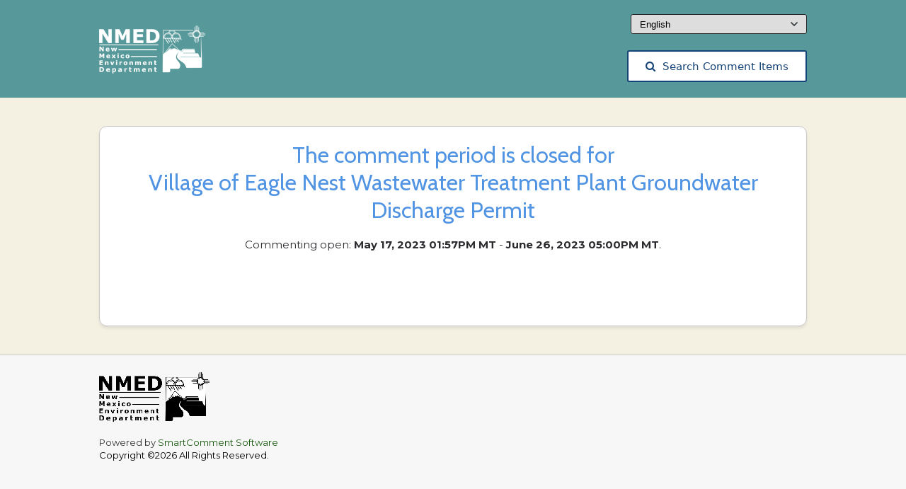

--- FILE ---
content_type: text/html;charset=UTF-8
request_url: https://nmed.commentinput.com/comment/index?id=GM5A3h7fR
body_size: 13796
content:




<!DOCTYPE html>
<html lang="en">
<head>
	<title>Village of Eagle Nest Wastewater Treatment Plant Groundwater Discharge Permit</title>
   <link href="/shared/includes/script/font-awesome.css" rel="stylesheet"  type='text/css' />

   <link href="https://fonts.googleapis.com/icon?family=Material+Icons" rel="stylesheet">
	<meta http-equiv="X-UA-Compatible" content="IE=edge" />

	<meta charset="utf-8" />
	<meta name="viewport" content="width=device-width, minimum-scale=1.0, maximum-scale=5.0, user-scalable=yes" />
	
	

	<META HTTP-EQUIV="expires" CONTENT="-1">
	<META HTTP-EQUIV="pragma" CONTENT="no-cache">
	<META HTTP-EQUIV="cache-control" CONTENT="no-cache, no-store, must-revalidate">

	<!-- Stylesheets -->
	
		<link rel="stylesheet" type="text/css" href="/shared/includes/css/flexslider.css" />
		<link rel="stylesheet" type="text/css" href="/shared//includes/css/tipsy.css" />
		<link rel="stylesheet" type="text/css" href="/shared/includes/css/base.css?v=31476" />
		
			<link rel="stylesheet" type="text/css" href="/shared/includes/css/comment-item-search.css?v=19761" />
		
			<link rel="stylesheet" type="text/css" href="/include/css/base-override.css?v=29475" />
		


		

		<link rel="stylesheet" type="text/css" href="/shared/includes/css/media.queries-new.css?v=28659" />
		<link rel="stylesheet" type="text/css" href="/shared/includes/js/fancybox/jquery.fancybox-1.3.4.css" />
		<link rel="stylesheet" type="text/css" href="//fonts.googleapis.com/css?family=Cabin:400,700,600,500">
		<link href="https://fonts.googleapis.com/css?family=Montserrat:400,700" rel="stylesheet">
		<link rel="stylesheet" href="//code.jquery.com/ui/1.10.3/themes/smoothness/jquery-ui.css" />
		<link rel="stylesheet" type="text/css" href="/shared/includes/css/fileuploader.css?v=13796">
		<link rel="stylesheet" type="text/css" href="/shared/includes/css/bootstrap-slider.css?v=18698" />

	 	
 	

	<style type="text/css">
		@media (max-width: 1000px) {
			#pagewizard {
     			display: none !important;
				color: #000; /* black text */
  				background-color: #fff; /* white background */
  			}
  			#footerLogos {
    			margin-bottom: 15px;
  			}
  			.headerLeftLogo {
     			display: none !important;
  			}
  			.headerRightLogo {
     			display: none !important;
  			}
  			#multipleProjectsDialog {
     			width: 350px !important;
  			}
		}
		body{
			font-family: 'Montserrat', sans-serif !important;
		}
		.tableWithBorder {
			border-right: #000 solid;
			border-top: #000 solid;
			border-left: #000 solid;
			border-bottom: #000 solid;
			border: 1px solid black;
			padding: 7px;
		}

		.anchorButton {
		    border: 1px solid #DEDEDE;
			-webkit-border-radius: 3px;
			-moz-border-radius: 3px;
			border-radius: 3px;
			color: #000000;
			background: #DEDEDE;
			display: inline-block;
			font: bold 11px 'Helvetica Neue',Helvetica,sans-serif;
			padding: 6px 11px;
			text-align: center;
			text-align: -webkit-center;
			text-decoration: none;

		    /*font-family: Arial, Helvetica, sans-serif;
			font-size: 12px;
			color: #ffffff;
			padding: 7px 13px;
			background: #2d8ee3;
			-moz-border-radius: 2px;
			-webkit-border-radius: 2px;
			border-radius: 2px;
			border: 1px solid #000000;*/
		}
		.anchorButton:focus {
		    outline: none !important;
		    border:1px solid blue;
		    box-shadow: 0 0 10px #719ECE;
		}
		.qq-upload-button:focus {
		    outline: none !important;
		    border:10px solid blue;
		    box-shadow: 0 0 10px #719ECE;
		}

		.nounderline{text-decoration: none !important}

		input:focus::-webkit-input-placeholder { color:transparent; }
		input:focus:-moz-placeholder { color:transparent; } /* FF 4-18 */
		input:focus::-moz-placeholder { color:transparent; } /* FF 19+ */
		.commentTextarea:focus:-ms-input-placeholder { color:transparent; } /* IE 10+ */

		.flex-b-c {
			display: flex;
			flex-flow: row;
			flex-wrap: wrap;
			align-items:center;
			gap:10px;
			justify-content: space-between;
		}
		@media (max-width: 600px) {
			.page_heading .flex-b-c {
				flex-wrap: wrap; 
			} 
			.headerLeftLogo{
				width:200px;
			}
			section.page_heading {
				padding: 32px 16px !important;
			}
		}

		.flex-c-c--inline {
			display: inline-flex;
			flex-flow: row;
			flex-wrap: wrap;
			justify-content: center;
			align-items: center;
		}

		.form-select-custom {
			display: block;
			width: 100%;
			padding: 4px 36px 4px 12px;
			background-image: url('../../shared/modules/admin/includes/assets/selectArrow.svg') !important;
			background-size: 10px !important;
			background-repeat: no-repeat !important;
			background-position: right 12px top 10px !important;
			border: 1px solid #242828 !important;
			appearance: none;
			-moz-appearance: none;
			-webkit-appearance: none;
		}
		
		
	</style>

	
	
	<!-- Javascripts -->
	<script type="text/javascript" src="/shared/includes/js/jquery-1.7.1.min.js"></script>
	
	<script type="text/javascript" src="/shared/includes/js/html5shiv.js"></script>
	<script type="text/javascript" src="/shared/includes/js/jquery.tipsy.js"></script>
	<script type="text/javascript" src="/shared/includes/js/fancybox/jquery.fancybox-1.3.4.pack.js?v=1"></script>
	<script type="text/javascript" src="/shared/includes/js/fancybox/jquery.easing-1.3.pack.js"></script>
	<script type="text/javascript" src="/shared/includes/js/jquery.mobilemenu.js"></script>
	<script type="text/javascript" src="/shared/includes/js/jquery.infieldlabel.js"></script>
	<script type="text/javascript" src="/shared/includes/js/jquery.twitter.js"></script>
	<script type="text/javascript" src="/shared/includes/js/jquery.quicksand.js"></script>
	<script type="text/javascript" src="/shared/includes/js/jquery.flexslider-min.js"></script>
	<script type="text/javascript" src="/shared/includes/js/advocate.js"></script>
	<script src="//code.jquery.com/ui/1.10.3/jquery-ui.js"></script>
	<script type="text/javascript" src="/shared/includes/js/spin.js"></script>
	<script type="text/javascript" src="/shared/includes/js/scripts.js?v=24765"></script>
	<script type="text/javascript" src="/shared/includes/js/fileuploader.js?v=43213"></script>
	<script type="text/javascript" src="/shared/includes/js/bootstrap-slider.js?v=45605"></script>
	<script type="text/javascript" src="/shared/includes/js/jquery.ui.touch-punch.min.js"></script>
	

<script type="text/javascript">
	$(document).ready(function(){
		$(function() {
	    $( "#dialogMailingList" ).dialog({
	      modal: true,
	      autoOpen: false,
	      buttons: {
	        OK: function() {
	          $( this ).dialog( "close" );
	        }
	      }
		});
		$( ".ui-dialog .ui-dialog-titlebar-close" ).attr("title", "close me");
	  });

    $('textarea[maxLength]').each(function(){
        var tId=$(this).attr("id");
        $(this).after('<br><span id="cnt'+tId+'"></span>');
        $(this).keyup(function () {
            var tId=$(this).attr("id");
            var tMax=$(this).attr("maxLength");//case-sensitive, unlike HTML input maxlength
            var left = tMax - $(this).val().length;
            if (left < 0) left = 0;
            //$('#cnt'+tId).text('Characters left: ' + left);
        }).keyup();
    });
});

function projectAttchmentsDropdown(event) {
	if(event.value != '') {
		window.open(event.value,'_blank');
		$('#projectAttchmentsDropDown option')[0].selected = true;
	}
}
</script>

	<!-- Favicons -->
	<link rel="shortcut icon" href="/shared/includes/images/favicon-96x96.png" />
	<link rel="apple-touch-icon" href="/shared/includes/images/apple-touch-icon.png">
	<link rel="apple-touch-icon-precomposed" href="/shared/includes/images/apple-touch-icon.png">
	<!-- <link rel="apple-touch-icon" sizes="72x72" href="/includes/images/apple-touch-icon-72x72.png">
	<link rel="apple-touch-icon" sizes="114x114" href="/includes/images/apple-touch-icon-114x114.png"> -->

</head>

<body>

	
		<section class="page_heading" aria-label="Page heading">
			<div class="flex-b-c logo container">
				<!-- <span>AWS</span> -->
				<span class="flex-c-c--inline">
					<a href="https://www.env.nm.gov/" target="_blank" aria-label="The New Mexico Environment Department, opens in a new tab"> 
									<img src="/include/images/NMED-logo.png?v=11795" class="headerLeftLogo" alt="The New Mexico Environment Department Logo">
								</a>
				</span>

				<span>
					
							<div class="public-header__comment-language-container" style="margin-bottom:8px;">
								
									
									

								
								<label class="visuallyHidden" for="languageSelection">Language Selection</label>
								<select style="margin-left:5px !important;" id="languageSelection" class="form-select-custom public-header__comment-language public__interactable public__input public__button public__select">
								<option value="/comment/index?id=GM5A3h7fR">English</option>
									
									
								</select>
							</div>
						
						<a tabindex="-1" class="public-header__comment-item-container public__button-link" href="https://nmed.commentinput.com/comment/landingPage/?lang=en">
							<span class="public-header__comment-item">
								<button type="button" class="public__button--reset public__button--blue upload button" style="font-size: 13px;font-weight: 400;padding: 13px 15px;border:none; font: 10px!important; text-transform:none">
									<i class="icon-search bigger-130" style="margin-right: 10px;"></i>Search Comment Items
								</button>
							</span>
						</a>
					
				</span>

				
			</div>
		</section>


	<div class="page_wrapper">
		
		
			<section class="container" aria-label="Container">
				<div id="contact" class="page" style="float: none;">
					<div style="text-align:center;">

						
						
							<h2>The comment period is closed for<br />Village of Eagle Nest Wastewater Treatment Plant Groundwater Discharge Permit</h2>

							
							
									<p><br>Commenting open: <strong>May 17, 2023 01:57PM MT</strong> - <strong>June 26, 2023 05:00PM MT</strong>.</p>
								

					</div>
					<p>&nbsp;</p>

					<p>&nbsp;</p>
					<p>&nbsp;</p>
				</div>
			</section>

		
	</div>
	<!-- Page Wrapper -->



<script type="text/javascript">
	

		if ($("#frmSubmittedValue").val() == 'Individual' ) {
			$("#pSubmittedByValue").css("visibility", "visible");
			$("#labelPersonSubmittedByValue").html("Individual");
		}
	

	
	$("#frmSubmittedValue").change(function() {
		if ($("#frmSubmittedValue").val() == 'Individual' ) {
			$("#pSubmittedByValue").css("visibility", "hidden");
		}
		
				$("#pSubmittedByValue").css("visibility", "hidden");
			
	});

    window.onloadTurnstileCallback = () => {
        const turnstileElement = document.querySelector('.cf-turnstile'); // Select your Turnstile element
        const submitButton = document.querySelector('#publicSubmit'); // Select your submit button
        if (submitButton) {
            submitButton.disabled = true; // Disable button initially
        }

        turnstileElement.addEventListener('turnstile:pass', () => {
            if (submitButton) {
                submitButton.disabled = false; // Enable button after Turnstile passes
            }
        });
    };	
</script>
<style type="text/css">
	.custFieldset {
		border: 0;
		margin: 0;
		padding: 0;
	}
	.custFieldset legend{
		display: none;
	}
	.actions ul .disabled a {
		background: #d8dee6 !important;
		color: #35424B!important;
	}
	.w-full{
		display: flex;
		width: 100%;
	}
	.w-md-half select{
		max-width: 350px;
		border-radius:0px;
		margin-top: 12px !important;
    	margin-bottom: 20px !important;
	}
	#contact_form textarea {
		font-size: 16px;
	}
	@media screen and (min-width: 768px){
		.w-md-half{
			width: 50%;
		}
	}
	.form-select {
		display: block;
		width: 100%;
		padding: 6px 36px 6px 12px;
		background-image: url('../../shared/modules/admin/includes/assets/selectArrow.svg') !important;
		background-size: 10px !important;
		background-repeat: no-repeat !important;
		background-position: right 12px top 13px !important;
		border: 1px solid #242828 !important;
		appearance: none;
		-moz-appearance: none;
		-webkit-appearance: none;
	}
</style>

		<footer class="public__footer">
			<div class="container">
				

				

				
				
					<div class="widget one_third column_last" style="float:right;">
						
					</div>
				
				<div class="widget one_third1 showMobileLogo public__footer-brand " style="align:center; display:block !important;">
					<a href="https://www.env.nm.gov/" target="_blank" aria-label="The New Mexico Environment Department, opens in a new tab"> 
									<img src="/include/images/NMED-logo-black.png?v=41599" alt="The New Mexico Environment Department Logo"><br><br>
								</a>
					<div class="public__footer-cr">
						<div>
							<p style="font-size:13px;color:#333333">Powered by <a style="color: rgb(25, 90, 15); text-decoration: none;" class="public__interactable" href="http://www.smartcomment.com" target="_blank" rel="nofollow" aria-label="SmartComment, opens in a new tab">SmartComment Software</a>
						</div>
						<div>
							Copyright &copy;2026 All Rights Reserved.</p>
						</div>
					</div>
				</div>
			</div>
		</footer>
		

		<div id="dialogMailingList" title="Mailing List Request">
		  <p>
		    <span class="ui-icon ui-icon-circle-check" style="float: left; margin: 0 7px 50px 0;"></span>
		    Thank you for subscribing to the Village of Eagle Nest Wastewater Treatment Plant Groundwater Discharge Permit mailing list.
		  </p>
		  <p>
		    
		</div>
		
			<script type="text/javascript" src="/shared/includes/js/multiselect-script.js?v=21864"></script>
		
	</body>
</html>





--- FILE ---
content_type: text/css
request_url: https://nmed.commentinput.com/include/css/base-override.css?v=29475
body_size: 291
content:

section.page_heading {
	background: #57999a;
	width: 100%;
	height: auto;
	padding-bottom: 7px;
}
	
/* Page Layouts */
div.page_wrapper {
	/*background-image: url(../images/urac-bg.png?v=123);*/
  	background-attachment: fixed;
  	/*background-repeat: no-repeat;*/
  	background-position: top center;
  	min-height: 100%;
  	width: 100%;
  	margin: 0 auto;
  	padding-bottom: 8em;
	background: #f4f1e3;
	padding: 40px 0px 40px 0px;
	overflow: hidden;
}

--- FILE ---
content_type: image/svg+xml
request_url: https://nmed.commentinput.com/shared/modules/admin/includes/assets/selectArrow.svg
body_size: 205
content:
<svg width="10" height="6" viewBox="0 0 10 6" fill="none" xmlns="http://www.w3.org/2000/svg">
<path d="M1 1L5 5L9 1" stroke="#3E474A" stroke-width="1.5" stroke-linecap="round" stroke-linejoin="round"/>
<path d="M1 1L5 5L9 1" stroke="black" stroke-opacity="0.2" stroke-width="1.5" stroke-linecap="round" stroke-linejoin="round"/>
</svg>